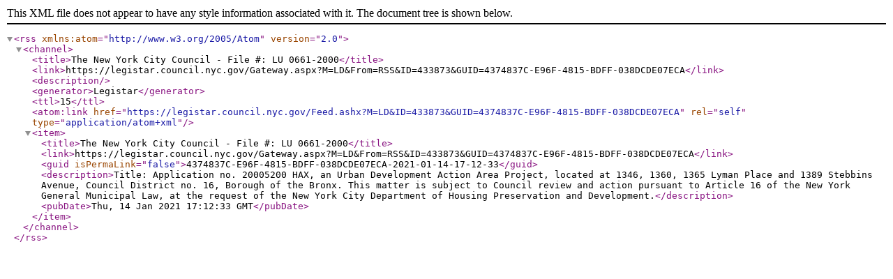

--- FILE ---
content_type: text/xml; charset=utf-8
request_url: https://legistar.council.nyc.gov/Feed.ashx?M=LD&amp;ID=433873&amp;GUID=4374837C-E96F-4815-BDFF-038DCDE07ECA
body_size: 854
content:
<?xml version="1.0" encoding="utf-8"?><rss version="2.0" xmlns:atom="http://www.w3.org/2005/Atom"><channel><title>The New York City Council - File #: LU 0661-2000</title><link>https://legistar.council.nyc.gov/Gateway.aspx?M=LD&amp;From=RSS&amp;ID=433873&amp;GUID=4374837C-E96F-4815-BDFF-038DCDE07ECA</link><description /><generator>Legistar</generator><ttl>15</ttl><atom:link href="https://legistar.council.nyc.gov/Feed.ashx?M=LD&amp;ID=433873&amp;GUID=4374837C-E96F-4815-BDFF-038DCDE07ECA" rel="self" type="application/atom+xml" /><item><title>The New York City Council - File #: LU 0661-2000</title><link>https://legistar.council.nyc.gov/Gateway.aspx?M=LD&amp;From=RSS&amp;ID=433873&amp;GUID=4374837C-E96F-4815-BDFF-038DCDE07ECA</link><guid isPermaLink="false">4374837C-E96F-4815-BDFF-038DCDE07ECA-2021-01-14-17-12-33</guid><description>Title: Application no. 20005200 HAX, an Urban Development Action Area Project, located at 1346, 1360, 1365 Lyman Place and 1389 Stebbins Avenue, Council District no. 16, Borough of the Bronx.  This matter is subject to Council review and action pursuant to Article 16 of the New York General Municipal Law, at the request of the New York City Department of Housing Preservation and Development.</description><pubDate>Thu, 14 Jan 2021 17:12:33 GMT</pubDate></item></channel></rss>